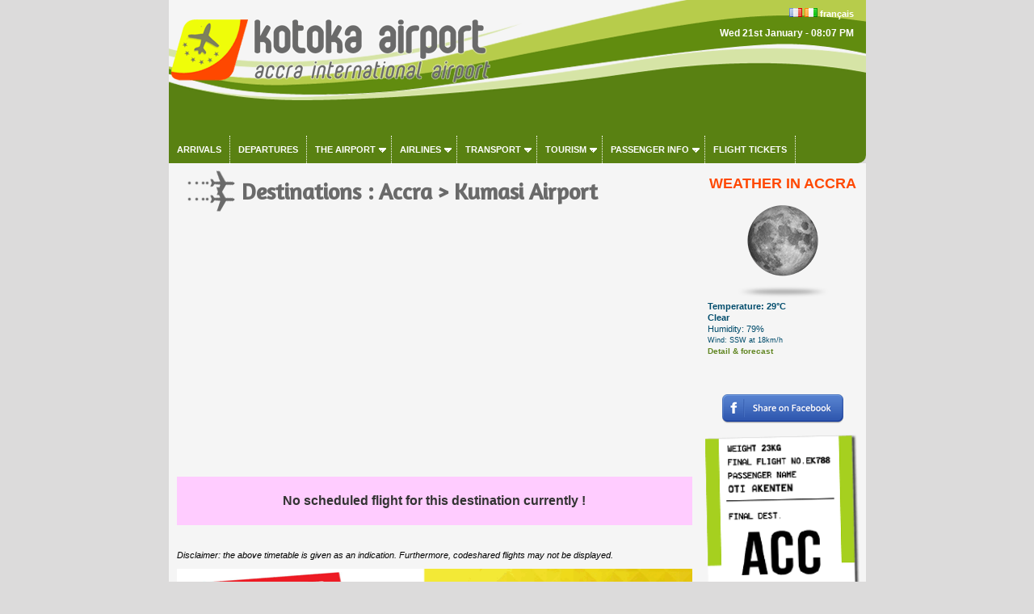

--- FILE ---
content_type: text/html; charset=UTF-8
request_url: https://www.accra-airport.com/en/destinations_accra_airport.php?ttdestin=Kumasi%20Airport
body_size: 13633
content:
<!DOCTYPE html PUBLIC "-//W3C//DTD XHTML 1.0 Transitional//EN" "https://www.w3.org/TR/xhtml1/DTD/xhtml1-transitional.dtd">
<html xmlns:og="http://ogp.me/ns#">
<head>
<meta property="og:title" content="Reachable destinations from Accra airport : Kumasi Airport"  />
<meta property="og:type" content="article" />
<meta property="og:url" content="https://www.accra-airport.com/en/destinations_accra_airport.php" />
<meta property="og:image" content="https://www.accra-airport.com/en/images/aeroport_accra_s.jpg" />
<meta http-equiv="Content-Type" content="text/html; charset=utf-8" />
<meta name="description" content="Reachable destinations from Accra airport : timetables and routes (airlines to reach each destination)." /> 
<meta name="keywords" content="airport,Accra,routes,destinations,Kumasi Airport"> 
<meta name="Identifier-URL" content="https://www.accra-airport.com/en/destinations_accra_airport.php" />  
<link rel="alternate" hreflang="fr" href="https://www.accra-airport.com/fr/destinations_aeroport_accra.php" />
<title>Reachable destinations from Accra airport : Kumasi Airport</title> 


<meta name="viewport" content="width=device-width, initial-scale=1.0">
<meta name="Language" content="EN" />  
<meta name="classification" content="travel/general" />  
<meta name="rating" content="General" />  
<meta name="distribution" content="Global" />  
<meta name="Date-Creation-yyyymmdd" content="20100701" />  
<meta name="Date-Revision-yyyymmdd" content="20190129" />
<meta name="reply-to" content="spam@accra-airport.com" />  
<meta name="Company" content="Accra airport" />  
<meta name="owner" content="Accra airport" />  
<meta name="ProgId" content="Dreamweaver" /> 
<meta name="robots" content="index, follow, all" />  
<meta name="revisit-after" content="7 days" /> 
<meta http-equiv="Content-Language" content="en" />  
<meta name="author" content="Accra airport" />  
<link href="/en/ls.css" rel="stylesheet" type="text/css" />
<link href="/en/int/booking/airportr.css" rel="stylesheet" type="text/css" />
<script src="//code.jquery.com/jquery-1.10.2.min.js"></script>
<script type="text/javascript" src="/en/int/booking/js/responsivemultimenu.js"></script>
<script type="text/javascript" src="/en/int/booking/js/segment-display.js"></script>
<!-- MayBONG -->
<script type="text/javascript">
  var _paq = _paq || [];
  _paq.push(['trackPageView']);
  _paq.push(['enableLinkTracking']);
  (function() {
    var u="//s.maybong.com/";
    _paq.push(['setTrackerUrl', u+'maybong.pjl']);
    _paq.push(['setSiteId', '16']);
    var d=document, g=d.createElement('script'), s=d.getElementsByTagName('script')[0];
    g.type='text/javascript'; g.async=true; g.defer=true; g.src=u+'maybong.js'; s.parentNode.insertBefore(g,s);
  })();
</script>
<!-- End MayBONG -->
<script src="/int/prom/ads.js" type="text/javascript"></script>
<link rel="stylesheet" type="text/css" href="/int/css/fa/css/fontawesome.min.css">
<link rel="stylesheet" type="text/css" href="/int/css/fa/css/solid.min.css">
</head>
<body leftmargin="0" topmargin="0" marginwidth="0" marginheight="0" onLoad="">
<div id="fb-root"></div>
<script>(function(d, s, id) {
  var js, fjs = d.getElementsByTagName(s)[0];
  if (d.getElementById(id)) return;
  js = d.createElement(s); js.id = id;
  js.src = "//connect.facebook.net/fr_FR/sdk.js#xfbml=1&version=v2.4&appId=1384120598501337";
  fjs.parentNode.insertBefore(js, fjs);
}(document, 'script', 'facebook-jssdk'));</script>
<div class="IFPATGridTop LcApBTop"><div class="IFPATGridTTop LcApTop"><div class="IFPATGridTopRight TRResp">

<img src="/en/int/flags/FR.png" width="16" height="11"> <img src="/en/int/flags/CI.png" width="16" height="11"> <a title="Aéroport d'Accra en français" style="color:#FFFFFF; font-family:Arial, Helvetica, sans-serif;" href="/fr/index_fr.php">français</a>
<div style="font-size:12px; margin-top:10px; color:#FFFFFF; font-weight:bold;">Wed 21st January - 08:07 PM		  </div>
</div>
<div class="IFPATGridTopLeft TRLesp"><a href="/en/index.php"><img style="width:95%; border:none; height:100%;" src="/en/images/transparent.png" title="Accra Airport" /></a></div>
</div><!-- IFPATGridTTop -->

<div class="IFPATGridMenu">
<div class="rmm style">
<ul>
<li><a href="/en/arrivals_accra_airport.php">Arrivals</a></li>
<li><a href="/en/departures_accra_airport.php">Departures</a></li>
<li><a href="#">The airport</a>
	<ul>
		<li><a href="/en/informations_airport.php">News</a></li>
		<li><a href="/en/accra_international_airport.php">Presentation</a></li>
		<li><a href="/en/map_accra_airport.php">Map</a></li>
		<li><a href="/en/services_facilities_accra_airport.php">Services</a></li>
		<li><a href="/en/destinations_accra_airport.php">Destinations</a></li>
		<li><a href="/en/timetable_accra_airport.php">Weekly timetable</a></li>
		<li><a href="/en/taxis_car_rental_parking_accra_airport.php">Parking</a></li>
		<li><a href="/en/accra_airport_passengers.php">Passenger statistics</a></li>
		<li><a href="/en/airport_taxes_handling_accra.php">Taxes, fees and charges</a></li>
        <li><a href="/en/contact_accra_airport.php">Contact</a></li>
		<li><a href="/en/int/booking/ratings_and_reviews.php?lg=en">Ratings & reviews</a></li>
	</ul>
</li>
<li><a href="#">Airlines</a>
	<ul>
		<li><a href="/en/flights_accra_ghana.php">Airlines</a></li>
		<li><a href="/en/airlines_flying_to_ghana.php">Statistics</a></li>
        <li><a href="/en/int/booking/airport_flight_delay_attestation.php?lg=en">Flight delay certificate</a></li>
        <li><a href="/en/int/booking/flights_fares_observatory.php?lg=en">Airfares Observatory</a></li>
		<li><a href="/en/int/booking/national_fleet.php?lg=en">National aircraft fleet</a></li>
		<li><a href="/en/blacklist_crash_ghana.php?blacklistzone=1">Blacklist</a></li>
		<li><a href="/en/blacklist_crash_ghana.php">Crashes</a></li>
	</ul>
</li>
<li><a href="/en/taxis_car_rental_parking_accra_airport.php">Transport</a>
	<ul>
		<li><a href="/en/taxis_car_rental_parking_accra_airport.php#Taxis">Taxis</a></li>
		<li><a href="/en/car_rental_accra_airport.php">Car rental</a></li>
        <li><a href="/en/int/booking/airport_shuttles.php?lg=en">Shuttles</a></li>
        <li><a href="/en/int/booking/airport_vip_services.php?lg=en">VIP Services</a></li>
		<li><a href="/en/taxis_car_rental_parking_accra_airport.php#Shuttles">Buses</a></li>
		<li><a href="/en/taxis_car_rental_parking_accra_airport.php#Parking">Parking</a></li>
	</ul>
</li>
<li><a href="#">Tourism</a>
	<ul>
     	<li><a href="/en/hotels_accra_ghana.php">Hotels</a></li>
		<li><a href="/en/links_ghana.php">Links</a></li>
        <li><a href="/en/int/exchange.php">Exchange rates</a></li>
        <li><a href="/en/int/booking/airport_vip_services.php?lg=en">VIP Services</a></li>
	</ul>
</li>
<li><a href="#">Passenger info</a>
	<ul>
		<li><a href="/en/things_to_know_and_visa_ghana.php">Things to know</a></li>
        <li><a href="/en/int/booking/airport_flight_delay_attestation.php?lg=en">Flight delay certificate</a></li>
		<li><a href="/en/visa_on_arrival_ghana.php">Visa</a></li>
		<li><a href="/en/customs_accra_airport.php">Customs</a></li>
		<li><a href="/en/int/booking/air_freight.php?lg=en">Air Freight forwarding</a></li>
		<li><a href="/en/airport_taxes_handling_accra.php">Taxes, fees and charges</a></li>
        <li><a href="/en/int/exchange.php">Exchange rates</a></li>
		
	</ul>

</li>
<li><a href="/en/int/booking/flight_index.php?lg=en">Flight tickets</a></li>
</ul>
</div><!-- rnm style -->
</div><!-- IFPATGridMenu --> 
</div>
<div class="IFPATGridMain LcApMain">
	<div class="IFPATGridLeft">
<!-- ****************************************************************** INITCTT **********************************************************************-->

              <h1 class="hunaptss">Destinations :  Accra > Kumasi Airport</h1>
<div align="center" style="padding:0px; margin:0px 0px 10px 0px;"><div id="RightCaudillo" style="display:none;"></div>
<script async src="https://pagead2.googlesyndication.com/pagead/js/adsbygoogle.js?client=ca-pub-5349546589540700"
     crossorigin="anonymous"></script>
<!-- HorAirport -->
<ins class="adsbygoogle"
     style="display:block"
     data-ad-client="ca-pub-5349546589540700"
     data-ad-slot="8203234866"
     data-ad-format="auto"
     data-full-width-responsive="true"></ins>
<script>
     (adsbygoogle = window.adsbygoogle || []).push({});
</script></div><tr><td style="border:none;" colspan="5"><div class="IFPATDisNoFly">No scheduled flight for this destination currently !</div></td></tr></table>
<div class="IFPATTTDisclaim">Disclaimer: the above timetable is given as an indication. Furthermore, codeshared flights may not be displayed.</div>
<div class="aptcsCT">  
	<a id="link" href="#" target="_blank"><img id="slide" title="" style="width:100%;" src="/int/prom/defloc.png"/></a> 
<script type="text/javascript" src="/int/prom/jslocal/GH_ALL.js"></script><a href="/en/advertise_accra_airport_website.php">advertising ?</a>&nbsp;&nbsp;  
</div>


<!-- ****************************************************************** ENDTCTT **********************************************************************-->
	
	</div><!-- IFPATGridLeft -->
<div class="IFPATGridRight">
	<div class="LcApAllMet"><div class="IFPATMeteoBoxT LcApMet">WEATHER IN ACCRA</div>
	<div class="IFPATMeteoBox LcApMet">
<table width="100%" border="0" cellspacing="0" cellpadding="0"><tr><td align="left" valign="middle"><div style="margin:0px; text-align:center; padding:0px;"><a href="/en/int/booking/meteo_airport.php?lg=en"><img src="/int/meteo/128/wsymbol_0008_clear_sky_night.png" width="128" height="128" border="0"/></a></div><div style="color:#004C6C;"><b>Temperature: 29°C</b><br /><b>Clear</b><br />Humidity: 79%<br /><span style="font-size:9px">Wind: SSW at 18km/h</span><br /><a href="/en/int/booking/meteo_airport.php?lg=en"><span style="font-size:10px">Detail & forecast</span></a><br /></div></td></tr></table>	</div></div>
<p><div class="fb-page" data-href="https://www.facebook.com/Accra-Kotoka-Airport-704499129759712" data-width="200" date-height="95" data-small-header="false" data-adapt-container-width="true" data-hide-cover="false" data-show-facepile="false" data-show-posts="false"><div class="fb-xfbml-parse-ignore"><blockquote cite="https://www.facebook.com/Accra-Kotoka-Airport-704499129759712"><a href="https://www.facebook.com/Accra-Kotoka-Airport-704499129759712">Accra airport</a></blockquote></div></div></p>
<br /><a href="https://www.facebook.com/sharer/sharer.php?u=https://www.accra-airport.com/en/destinations_accra_airport.php?ttdestin=Kumasi%20Airport" target="_blank"><img class="IFPATShBt" src="/en/images/facebook-share-button.png" border="0" /></a><br /><br /> 
<a href="https://www.nairobi-airport.com" target="_blank"><img src="/en/images/bagage_accra.png" title="Accra airport Ghana to Nairobi" class="IFPATRBT" width="190" border="0" /></a><div id="RightCaudillo" style="display:none;"></div>
<script async src="https://pagead2.googlesyndication.com/pagead/js/adsbygoogle.js?client=ca-pub-5349546589540700"
     crossorigin="anonymous"></script>
<!-- HorAirport -->
<ins class="adsbygoogle"
     style="display:block"
     data-ad-client="ca-pub-5349546589540700"
     data-ad-slot="8203234866"
     data-ad-format="auto"
     data-full-width-responsive="true"></ins>
<script>
     (adsbygoogle = window.adsbygoogle || []).push({});
</script>
</div>
<div style="clear:both;"></div><div class="IFPATGridBottom LcApBot">
<div class="IFPATGBotListMid">
<img src="/en/images/picto/icon_vip.png" width="25" height="22" align="absmiddle" /> <a href="/en/int/booking/airport_vip_services.php?lg=en">Vip services</a><br />          
<img src="/en/images/picto/icon_car_rental.png" title="Accra Airport car rental" width="25" height="22" align="absmiddle" /> <a href="/en/car_rental_accra_airport.php"> Airport car rental</a><br />          
<img src="/en/images/picto/icon_shuttle.png" title="Shuttles and private transfers Accra" width="25" height="22" align="absmiddle" /> <a href="/en/int/booking/airport_shuttles.php?lg=en">Shuttles &amp; private transfers</a><br />          
<img src="/en/images/picto/icon_show.png" title="Advertise with us" width="25" height="22" align="absmiddle" /> <a href="/en/advertise_accra_airport_website.php">Advertise With Us</a>
</div><div class="IFPATGBotListLeft">
<img src="/en/images/picto/icon_login.png" title="Login" width="25" height="23" align="absmiddle" /> <a href="/en/personal_space_accra_airport.php">Log in</a><br />
<img src="/en/images/picto/icon_contact.png" title="Contact Accra Airport" width="25" height="16" align="absmiddle" /> <a href="/en/contact_accra_airport.php">Contact us</a><br />
<img src="/en/images/picto/icon_about.png" title="About us" width="25" height="21" align="absmiddle" /> <a href="/en/credits_about_ghana.php">About</a><br />
<img src="/en/images/picto/icon_copyright.png" title="copyright" width="25" height="22" align="absmiddle" /> 2013-2019 Accra-Airport.com.</div>
<div class="IFPATGBotListRight">
<img src="/en/images/picto/logos_bottom.png" title="Accra Airport" width="125" height="73" /><br />
<img src="/en/images/picto/icon_tourism.png" title="Visit Ghana" width="25" height="22" align="absmiddle" /> <a href="http://www.ghana.travel/" target="_blank">Visit Ghana</a>
</div>
</div><!-- IFPATGridBottom -->
<div style="clear:both;"></div>  
</div><!-- IFPATGridMain -->

</body>
</html>

--- FILE ---
content_type: text/html; charset=utf-8
request_url: https://www.google.com/recaptcha/api2/aframe
body_size: 259
content:
<!DOCTYPE HTML><html><head><meta http-equiv="content-type" content="text/html; charset=UTF-8"></head><body><script nonce="wca0NtWLyI1xm7FzkD3WPQ">/** Anti-fraud and anti-abuse applications only. See google.com/recaptcha */ try{var clients={'sodar':'https://pagead2.googlesyndication.com/pagead/sodar?'};window.addEventListener("message",function(a){try{if(a.source===window.parent){var b=JSON.parse(a.data);var c=clients[b['id']];if(c){var d=document.createElement('img');d.src=c+b['params']+'&rc='+(localStorage.getItem("rc::a")?sessionStorage.getItem("rc::b"):"");window.document.body.appendChild(d);sessionStorage.setItem("rc::e",parseInt(sessionStorage.getItem("rc::e")||0)+1);localStorage.setItem("rc::h",'1769026027725');}}}catch(b){}});window.parent.postMessage("_grecaptcha_ready", "*");}catch(b){}</script></body></html>

--- FILE ---
content_type: text/css
request_url: https://www.accra-airport.com/en/ls.css
body_size: 10775
content:
@import url(https://fonts.googleapis.com/css?family=Montserrat:400,700);
@import url('https://fonts.googleapis.com/css?family=Amaranth');
@media screen and (min-width: 100px) and (max-width: 899px)	{
html {		}
body { font:normal normal normal 12px/15px Verdana, Geneva, Arial, Helvetica, sans-serif; color: #000000; }


.LcApAllMet { margin-top:10px; padding-top:8px; }
.LcApMet { color:#ff4800; font-size:24px!important;    font-family:Arial, Helvetica, sans-serif; font-weight:bold;	}
.LcApBot	{ font-family:'Montserrat',Arial, Helvetica, sans-serif; 	background-color:#598112; color:#e0dede; 	}
.LcApBot a:link,  .LcApBot a:visited {color:#e0dede; font-weight:normal;  text-decoration:none; 	}
.LcApBot a:hover {color:#e0dede; font-weight:normal; text-decoration:underline;  	} 
.LcApBTop { margin-top:50px;  	}
.LcApTop { background-image:url("/images/accra_r.png"); background-color:#598112;  background-repeat:no-repeat;     width: 100%;
    height: 0; background-size:contain;                      /* <------ */
    background-repeat:   no-repeat; padding-top: 25%;
   	}
	
	
	
	
	
	
	
	
	
	
	
	
	
	
	
.LcApMain { background-color:#f5f5f5!important; clear:both; }

.TRResp	{ display:none;  width:0!important;	}
.TRLesp	{ width:100%!important;	}
.IFPATRBT { display:none; }
															}
@media only screen and (min-width : 900px) 	{
html { background-color:#dcdbdb;	}
body { font:normal normal normal 11px/14px Verdana, Geneva, Arial, Helvetica, sans-serif; color: #000000; }

.LcApAllMet { margin-top:10px; padding-top:8px; }
.LcApMet { color:#ff4800; font-size:18px!important;    font-family:Arial, Helvetica, sans-serif; font-weight:bold;	}
.LcApBot	{ font-family:'Montserrat',Arial, Helvetica, sans-serif; 	background-color:#598112; color:#e0dede; 	}
.LcApBot a:link,  .LcApBot a:visited {color:#e0dede; font-weight:normal;  text-decoration:none; 	}
.LcApBot a:hover {color:#e0dede; font-weight:normal; text-decoration:underline;  	} 
.LcApBTop {  	}
.LcApTop { background-image:url("/images/accra_airport_top.png"); background-repeat:no-repeat; height:129px;  	}
.LcApMain { background-color:#f5f5f5!important; }
.IFPATRBT { width:100%; }
.TRResp	{ width:250px!important;	}


											}
/* COMMON			 		*/

a:link, a:visited { color:#618622; text-decoration: none; font-weight: bold; }
a:hover { color:#618622; text-decoration: underline; font-weight: bold; }
table, input, select { font:normal normal normal 11px/14px Verdana, Geneva, Arial, Helvetica, sans-serif;color: #000000;}

.divflightscontainer	{	background-color:#d6ebb2; width:100%; margin:10px 0px 30px 0px; border:1px dashed #999999; border-radius:10px; padding:5px 0px 20px 0px;	}
.divflightscontainertitle	{ padding:14px 0px 10px 45px; margin-left:10px; background:url(/images/flights.png) no-repeat center left; font-size:16px; font-weight:bold; font-family:'Amaranth', sans-serif; color:#33495d;	}

table.airportparaphs { width:100%; padding-bottom:15px; border:none; margin-bottom:20px; border-bottom:1px dotted #999999; }
table.airportparaphs td.apparahg { vertical-align: middle; background-color:#598112; padding:5px; text-align: center; width:79px; border:none; -webkit-border-radius: 4px;
-moz-border-radius: 4px;	border-radius: 4px;}
table.airportparaphs td.apparahg img { border:none;}
table.airportparaphs td.apparact { padding:0px 0px 0px 15px; vertical-align: middle; text-align: justify;  border:none; }
table.airportparaphs td.leftapparact { padding:0px 10px 0px 10px; vertical-align: middle; text-align: justify;  border:none; }
table.airportparaphs a:link, table.airportparaphs a:visited { text-decoration:underline; color:#000066;}
table.airportparaphs a:hover { text-decoration:none; color:#000066;}
table.airportparaphs div.apparaphdiv { font-size:14px; color:#287501; font-weight:bold; margin:0px; }
/* XXXXXXXXXXXXXXXXXXXXXXXX	*/
/* FOOTER --> BOTTOM 		*/
.footerbaggagetag { background-image:url("/images/accra_tag_airport_h.png"); clear: both; background-repeat:repeat-x; height:120px; margin-bottom:15px; }
/* XXXXXXXXXXXXXXXXXXXXXXXX	*/
/* HIERARCHY       			*/
.hunaptss { background: url("/images/aeroport_titre.png") top left no-repeat; padding:15px 0px 0px 75px; line-height:30px;  min-height: 63px; margin: 5px 0px 15px 5px; font-family:'Amaranth', sans-serif;	font-size: 28px;	color: #6a6a6a; }
.hunaptsserror { font-size: 24px; text-align:center;	line-height: 18px; font-weight: bold; color: #BB1000; }
.hdeux { margin-left:15px; font-size:14px; padding-bottom:5px; font-weight:bold; color:#287501; border-bottom:1px dotted #999999; margin-bottom:20px; }
.hdeuxbis { margin-left:15px; font-size:16px; line-height:18px; padding-bottom:5px; font-weight:bold; color:#287501; border-bottom:1px dotted #999999; font-family: Arial, Helvetica, sans-serif;	margin-bottom:20px; }
.hdeuxbis a:link, .hdeuxbis a:visited { color:#618622; text-decoration:none; }
.hdeuxbis a:hover { color:#618622; text-decoration:underline; }
.htroisu { margin-left:35px; font-size:14px; font-family: Arial, Helvetica, sans-serif; color:#006699; text-decoration:underline; font-weight:bold; }
.hquatrelk { background: url("/images/arrowlk.png") center left no-repeat; margin:0px 0px 3px 50px; padding-left:14px; font-size:14px;	font-family: Arial, Helvetica, sans-serif;	}
.hquatrelk a:link, .hquatrelk a:visited{  text-decoration:none; color:#006600;   }
.hquatrelk a:hover { text-decoration:underline; color:#006600; }
/* XXXXXXXXXXXXXXXXXXXXXXXX	*/
/* PUBS            			*/
.aptcsCT {	width:100%; text-align:right; margin:10px 0px 20px 0px;	}
.aptcsSCT {	width:100%; text-align:center; margin-bottom:20px; }
.aptcsSCT img { border:1px solid #000033; margin:0px 3px 0px 3px; width:30%; }
.aptcsCT a:link, .aptcsCT a:visited, .aptcsCT a:hover, .aptcsSCT a:link, .aptcsSCT a:visited, .aptcsSCT a:hover  { font-size:1em; font-weight:normal;	color:#006600; text-decoration:none;  }
/* XXXXXXXXXXXXXXXXXXXXXXXX	*/



/* minimal styles for that navi */
.IFPATGridMenu { background-color:#598112;  width:100%;  -webkit-border-bottom-right-radius: 10px;	-webkit-border-bottom-left-radius: 10px; -moz-border-radius-bottomright: 10px;	-moz-border-radius-bottomleft: 10px; border-bottom-right-radius: 10px;	border-bottom-left-radius: 10px; padding:0px; } 
.rmm ul {margin: 0; padding:0; list-style: none; position: relative; background: #000;}
.rmm ul:after {content: ""; clear: both; display: block;}
.rmm ul li {float: left;}
.rmm ul li:hover {background: #202020;}
.rmm ul li:hover > ul {display: block;}
.rmm ul li:hover a{color: #fff;}
.rmm ul li a {color: #fff; display: block; text-decoration: none;}
.rmm ul ul {display: none; margin:0; padding: 0; position: absolute; top: 100%;}
.rmm ul ul li {float: none; position: relative;}
.rmm ul ul li a{color: #fff;}
.rmm ul ul li a:hover {background: #202020;}
.rmm ul ul ul {position: absolute; left: 100%; top:0; width: 100%;}
/* mobile menu header button */
.rmm-toggled {width: 100%; background-color: #598112; min-height: 50px; margin: 0 auto; display: none;}
.rmm-closed ~ .rmm-mobile {display: none!important;}
.rmm-toggled-controls{width: 100%;}
.rmm-toggled-title{width: 120px; float: right; font-size: 27px; margin-top:10px; color: #fff; font-weight:600; display: block; padding: 8px 0; text-decoration: none; text-transform: uppercase; text-align:left; }
.rmm-toggled-button{width: 50px; float: right; margin-top: 3px; display:block;	width: 32px;	padding:0 !important;	margin:10px 10px 0 0;	border:1px solid #fff;
	border-radius:3px;	float: right;	}
.rmm-toggled-button span{float: left; display:block; margin: 3px 6px; height: 3px; background:white; width:20px;}
/* normalny back button visible only on mobiles  */
.rmm .rmm-back{display: none; font-size: 12px;}
.rmm .rmm-back:after {display: none;}
.rmm .rmm-back a:after {	position: relative;	right: 4px; float: left; content: url(/int/booking/airport/arrow_left.png);	}
/* .rmm .rmm-back a:after {	font-family: 'icomoon';	speak: none;	-webkit-font-smoothing: antialiased;	content: "\e000";	position: relative;	display: inline-block;	-webkit-transform: rotate(-60deg);
	transform: rotate(-60deg);	top: 1px;	right: -2px ;	float: left;	font-size: 10px;	}  */
.rmm-mobile .rmm-back{display: block;}
/* mobile menu list */
.rmm-mobile{width: 100%;}
.rmm-mobile .rmm-dropdown:hover ~ ul, .rmm-mobile .rmm-dropdown:hover > ul ,.rmm-mobile .rmm-dropdown:hover + ul {display: none!important;}
.rmm-mobile ul{width: 100%; position: inherit!important;}
.rmm-mobile li{width: 100%; }
/* mobile menu js action */
.rmm-dropdown{display: block!important;}
.rmm-mobile .rmm-subview{display: block!important; width: 100%;}
.rmm-mobile .rmm-subover-hidden{display: none!important;}
.rmm-mobile .rmm-subover-visible{display: block;}
.rmm-mobile .rmm-subover-header{display: none!important; padding: 0; margin: 0;}
/* mobile menu content */
.rmm-mobile .rmm-submenu{position: relative; left: 0px;}
.rmm .rmm-mobile li:hover > ul {display: none;}
/* arrow down for wide screen */
.rmm.style {text-align: left; font-family: Arial, Helvetica, sans-serif;}
.rmm.style ul { background:#598112; text-transform: uppercase; display: inline-table; text-align:left;}
.rmm.style ul li {text-align:left; border-right:dotted 1px #FFFFFF;}
.rmm.style ul li:hover {background: #e86a18;}
.rmm.style ul ul {display: none; margin:0; background: #598112; border-radius: 0px; padding: 0; position: absolute;}
.rmm.style ul li a {color: #fff; font-weight:600; display: block; padding: 10px 10px; text-decoration: none; font-weight:600; }
.rmm.style ul ul li {border-bottom: 1px solid #42610b; border-top: 1px solid #669512;}
.rmm.style ul ul li a {padding: 12px 35px; color: #fff; }
.rmm.style ul ul li a:hover {background: #e86a18;}
/* arrow down for wide screen */
/*.rmm.style ul li > a:not(:only-child):after {	font-family: 'icomoon';	speak: none;	-webkit-font-smoothing: antialiased;	content: "\e000";	position: relative;	display: inline-block;	-webkit-transform: rotate(210deg);	transform: rotate(210deg);	top: -4px;	left: 1px;	font-size: 10px;	}*/
.rmm.style ul li > a:not(:only-child):after {	position: relative;	left: 4px; content: url(/int/booking/airport/arrow_down.png);	}
/* arrow left for wide screen submenus  */
.rmm.style ul ul li > a:not(:only-child):after {left: 4px; content: url(/int/booking/airport/arrow_right.png)!important; float: right!important; }
/* mobile style */
.rmm.style .rmm-mobile li > a:not(:only-child):after {left: 4px; content: url(/int/booking/airport/arrow_right.png)!important; float: right!important; }
.rmm.style .rmm-mobile li{background: #68b43a; border-bottom: 1px solid #589931!important; border-top: 0!important; }

--- FILE ---
content_type: application/javascript
request_url: https://www.accra-airport.com/int/prom/jslocal/GH_ALL.js
body_size: 1223
content:
var i = 0; 
var image = new Array();   
var caption = new Array();
var link= new Array(); 
var targ= new Array();

					image[0] = "/int/prom/dis/1481_marina_mall_accra.png";
					caption[0] = "Marina Mall Accra";
					link[0] = "/int/booking/ld.php?id=1481";
					targ[0] = "_blank";
					image[1] = "/int/prom/dis/1482_starbow_ghana.png";
					caption[1] = "StarBow Ghana Airlines";
					link[1] = "/int/booking/ld.php?id=1482";
					targ[1] = "_blank";
var k = image.length-1;

function swapImage(){ 
// var el = document.getElementById("mydiv"); 
// el.innerHTML=caption[i]; 
var img = document.getElementById("slide"); 
img.src= image[i]; 
var a = document.getElementById("link"); 
a.href= link[i]; 
var el = document.getElementById("link"); 
el.title=caption[i]; 
var tg = document.getElementById("link"); 
tg.target=targ[i]; 

if(i < k ) { i++;}  
else  { i = 0; } 
setTimeout("swapImage()",3000); 
} 
function addLoadEvent(func) { 
var oldonload = window.onload; 
if (typeof window.onload != 'function') { 
window.onload = func; 
} else  { 
window.onload = function() { 
if (oldonload) { 
oldonload(); 
} 
func(); 
} 
} 
} 
addLoadEvent(function() { 
swapImage(); 
});